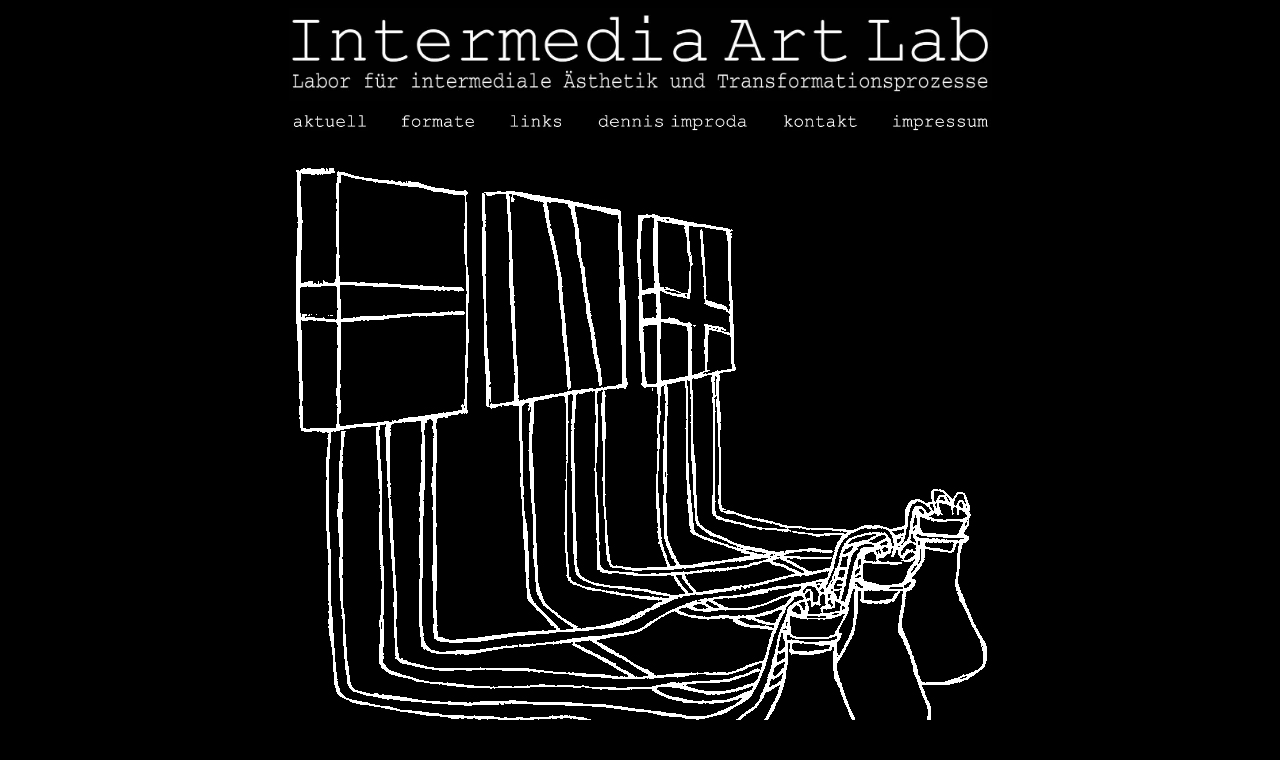

--- FILE ---
content_type: text/html
request_url: http://gallery.foto4.online/?page_id=15
body_size: 6881
content:
<html>

<head>
<title>IntermediaArtLab</title>
<meta name="generator" content="Namo WebEditor">
<meta http-equiv="Content-Type" content="text/html; charset=ISO-8859-1">
<base href="www.intermedia-art-lab.de">
<meta name="author" content="Dennis Improda">
<meta name="keywords" content="Dennis Improda, Intermedia, Intermedia-Art-Lab, Sofortbildfotografie, Polaroid, ">
<script language="JavaScript">
<!--
function na_change_img_src(name, nsdoc, rpath, preload)
{ 
  var img = eval((navigator.appName.indexOf('Netscape', 0) != -1) ? nsdoc+'.'+name : 'document.all.'+name);
  if (name == '')
    return;
  if (img) {
    img.altsrc = img.src;
    img.src    = rpath;
  } 
}

function na_preload_img()
{ 
  var img_list = na_preload_img.arguments;
  if (document.preloadlist == null) 
    document.preloadlist = new Array();
  var top = document.preloadlist.length;
  for (var i=0; i < img_list.length-1; i++) {
    document.preloadlist[top+i] = new Image;
    document.preloadlist[top+i].src = img_list[i+1];
  } 
}

function na_restore_img_src(name, nsdoc)
{
  var img = eval((navigator.appName.indexOf('Netscape', 0) != -1) ? nsdoc+'.'+name : 'document.all.'+name);
  if (name == '')
    return;
  if (img && img.altsrc) {
    img.src    = img.altsrc;
    img.altsrc = null;
  } 
}

// -->
</script></head>

<body bgcolor="black" text="black" link="black" vlink="black" alink="black" OnLoad="na_preload_img(false, 'aktuell2.jpg', 'formate2.jpg', 'links2.jpg', 'dennis2.jpg', 'kontakt2.jpg', 'impressum2.jpg');">
<table border="0" cellpadding="0" cellspacing="0" width="705" namo_layoutbox="10,1,1,10,1,1" height="93" align="center">
    <tr>
        <td width="705" height="93" namo_textbox="0,0,0,0,0,0,0,0,0,0" valign="top">
            <p align="center"><a href="index.htm" target="_self"><img src="logo_oben.jpg" width="703" height="93" border="0"></a></p>
        </td>
    </tr>
</table>
<table border="0" cellpadding="0" cellspacing="0" width="705" namo_layoutbox="10,1,1,10,1,1" height="34" align="center">
    <tr>
        <td width="705" height="34" namo_textbox="0,0,0,0,0,0,0,0,0,0" valign="bottom">
            <p><a href="#" OnMouseOut="na_restore_img_src('image2', 'document')" OnMouseOver="na_change_img_src('image2', 'document', 'aktuell2.jpg', true);">&nbsp;</a><a href="aktuell.htm" OnMouseOut="na_restore_img_src('image2', 'document')" OnMouseOver="na_change_img_src('image2', 'document', 'aktuell2.jpg', true)" target="_self"><img src="aktuell.jpg" width="76" height="18" border="0" name="image2"></a><a href="#" OnMouseOut="na_restore_img_src('image3', 'document')" OnMouseOver="na_change_img_src('image3',
'document', 'formate2.jpg', true);"> &nbsp;&nbsp;&nbsp;&nbsp;&nbsp;&nbsp;&nbsp;</a><a href="formate.htm" OnMouseOut="na_restore_img_src('image3', 'document')" OnMouseOver="na_change_img_src('image3', 'document', 'formate2.jpg', true)" target="_self"><img src="formate.jpg" width="77" height="18" border="0" alt="formate" name="image3"></a><a href="#" OnMouseOut="na_restore_img_src('image4', 'document')" OnMouseOver="na_change_img_src('image4', 'document', 'links2.jpg', true);"> &nbsp;&nbsp;&nbsp;&nbsp;&nbsp;&nbsp;&nbsp;</a><a
href="links.htm" OnMouseOut="na_restore_img_src('image4', 'document')" OnMouseOver="na_change_img_src('image4', 'document', 'links2.jpg', true)" target="_self"><img src="links.jpg" width="55" height="18" border="0" name="image4"></a><a href="#" OnMouseOut="na_restore_img_src('image1', 'document')" OnMouseOver="na_change_img_src('image1', 'document', 'dennis2.jpg', true);"> &nbsp;&nbsp;&nbsp;&nbsp;&nbsp;&nbsp;&nbsp;</a><a href="vita.htm" OnMouseOut="na_restore_img_src('image1', 'document')" OnMouseOver="na_change_img_src('image1', 'document', 'dennis2.jpg', true)" target="_self"><img src="dennis.jpg" width="154" height="18" border="0" name="image1"></a><a href="#" OnMouseOut="na_restore_img_src('image5', 'document')" OnMouseOver="na_change_img_src('image5', 'document', 'kontakt2.jpg', true);"> &nbsp;&nbsp;&nbsp;&nbsp;&nbsp;&nbsp;&nbsp;</a><a href="kontakt.htm" OnMouseOut="na_restore_img_src('image5', 'document')" OnMouseOver="na_change_img_src('image5', 'document', 'kontakt2.jpg', true)" target="_self"><img src="kontakt.jpg" width="77"
height="18" border="0" alt="kontakt" name="image5"></a><a href="#" OnMouseOut="na_restore_img_src('image6', 'document')" OnMouseOver="na_change_img_src('image6', 'document', 'impressum2.jpg', true);"> &nbsp;&nbsp;&nbsp;&nbsp;&nbsp;&nbsp;&nbsp;</a><a href="impressum.htm" OnMouseOut="na_restore_img_src('image6', 'document')" OnMouseOver="na_change_img_src('image6', 'document', 'impressum2.jpg', true)" target="_self"><img
src="impressum.jpg" width="100" height="18" border="0" alt="impressum" name="image6"></a></p>
        </td>
    </tr>
</table>
<table border="0" cellpadding="0" cellspacing="0" width="705" namo_layoutbox="10,1,1,10,1,1" height="680" align="center" background="logo_web1.jpg">
    <tr>
        <td width="1" height="23" namo_textbox="0,0,0,0,0,0,0,0,0,0">
            <p>&nbsp;</p>
        </td>
        <td width="704" height="23"></td>
    </tr>
    <tr>
        <td width="1" height="657"></td>
        <td width="704" height="657"></td>
    </tr>
</table>
<table border="0" cellpadding="0" cellspacing="0" width="705" namo_layoutbox="10,1,1,10,1,1" height="50" align="center">
    <tr>
        <td width="705" height="50" namo_textbox="0,0,0,0,0,0,0,0,0,0">
            <p style='margin:0pt;margin-bottom:.0001pt' align="left"><span style="font-size:8pt;"><font face="Arial" color="#191919">All rights reserved. &nbsp;&nbsp;&nbsp;&nbsp;&nbsp;&nbsp;</font></span><span style="font-size:8pt;"><font face="Arial" color="#191919"><br>
© &nbsp;2004-2015 Dennis Improda &nbsp;&nbsp;&nbsp;&nbsp;&nbsp;&nbsp;&nbsp;&nbsp;&nbsp;&nbsp;&nbsp;&nbsp;&nbsp;&nbsp;&nbsp;&nbsp;&nbsp;&nbsp;&nbsp;&nbsp;&nbsp;&nbsp;&nbsp;&nbsp;&nbsp;&nbsp;&nbsp;&nbsp;&nbsp;&nbsp;&nbsp;&nbsp;&nbsp;&nbsp;&nbsp;&nbsp;&nbsp;&nbsp;&nbsp;&nbsp;&nbsp;&nbsp;&nbsp;&nbsp;&nbsp;&nbsp;&nbsp;&nbsp;&nbsp;&nbsp;&nbsp;&nbsp;&nbsp;&nbsp;&nbsp;&nbsp;&nbsp;&nbsp;&nbsp;&nbsp;&nbsp;&nbsp;&nbsp;&nbsp;&nbsp;&nbsp;&nbsp;&nbsp;&nbsp;&nbsp;&nbsp;&nbsp;&nbsp;&nbsp;&nbsp;&nbsp;&nbsp;&nbsp;&nbsp;&nbsp;&nbsp;&nbsp;&nbsp;&nbsp;&nbsp;&nbsp;&nbsp;&nbsp;&nbsp;&nbsp;&nbsp;&nbsp;&nbsp;&nbsp;&nbsp;&nbsp;&nbsp;&nbsp;&nbsp;&nbsp;&nbsp;&nbsp;&nbsp;&nbsp;&nbsp;&nbsp;&nbsp;&nbsp;&nbsp;&nbsp;&nbsp;&nbsp;&nbsp;&nbsp;&nbsp;&nbsp;&nbsp;&nbsp;&nbsp;&nbsp;&nbsp;&nbsp;&nbsp;&nbsp;&nbsp;&nbsp;&nbsp;&nbsp;&nbsp;&nbsp;&nbsp;&nbsp;&nbsp;&nbsp;&nbsp;&nbsp;&nbsp;&nbsp;&nbsp;&nbsp;&nbsp;&nbsp;&nbsp;&nbsp;&nbsp;&nbsp;&nbsp;&nbsp;&nbsp;&nbsp;&nbsp;&nbsp;&nbsp;&nbsp;&nbsp;&nbsp;&nbsp;&nbsp;&nbsp;&nbsp;&nbsp;&nbsp;&nbsp;&nbsp;&nbsp;&nbsp;&nbsp;&nbsp;&nbsp;März
2015</font></span></p>
        </td>
    </tr>
</table>
</body>

</html>